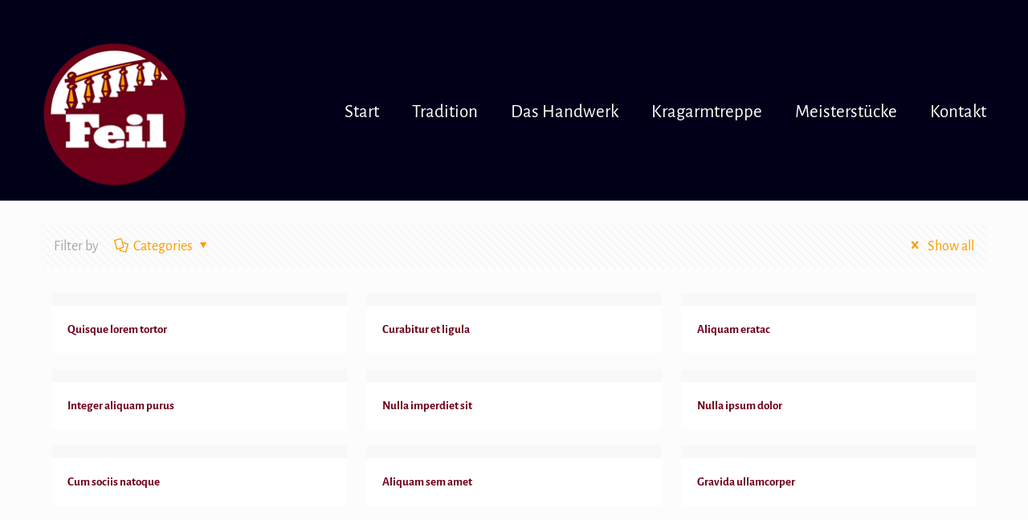

--- FILE ---
content_type: text/css
request_url: https://www.feil-treppen.de/wp-content/uploads/omgf/ls-google-fonts/ls-google-fonts.css
body_size: 220
content:
/**
 * Auto Generated by OMGF
 * @author: Daan van den Bergh
 * @url: https://ffw.press
 */

@font-face {
    font-family: 'Lato';
    font-style: normal;
    font-weight: 100;
    font-display: swap;
    src: url('https://www.feil-treppen.de/wp-content/uploads/omgf/ls-google-fonts/lato-normal-100.eot');
    src: 
    url('https://www.feil-treppen.de/wp-content/uploads/omgf/ls-google-fonts/lato-normal-100.woff2') format('woff2'),
    url('https://www.feil-treppen.de/wp-content/uploads/omgf/ls-google-fonts/lato-normal-100.woff') format('woff'),
    url('https://www.feil-treppen.de/wp-content/uploads/omgf/ls-google-fonts/lato-normal-100.ttf') format('ttf');
}
@font-face {
    font-family: 'Lato';
    font-style: normal;
    font-weight: 300;
    font-display: swap;
    src: url('https://www.feil-treppen.de/wp-content/uploads/omgf/ls-google-fonts/lato-normal-300.eot');
    src: 
    url('https://www.feil-treppen.de/wp-content/uploads/omgf/ls-google-fonts/lato-normal-300.woff2') format('woff2'),
    url('https://www.feil-treppen.de/wp-content/uploads/omgf/ls-google-fonts/lato-normal-300.woff') format('woff'),
    url('https://www.feil-treppen.de/wp-content/uploads/omgf/ls-google-fonts/lato-normal-300.ttf') format('ttf');
}
@font-face {
    font-family: 'Lato';
    font-style: normal;
    font-weight: 400;
    font-display: swap;
    src: url('https://www.feil-treppen.de/wp-content/uploads/omgf/ls-google-fonts/lato-normal-400.eot');
    src: 
    url('https://www.feil-treppen.de/wp-content/uploads/omgf/ls-google-fonts/lato-normal-400.woff2') format('woff2'),
    url('https://www.feil-treppen.de/wp-content/uploads/omgf/ls-google-fonts/lato-normal-400.woff') format('woff'),
    url('https://www.feil-treppen.de/wp-content/uploads/omgf/ls-google-fonts/lato-normal-400.ttf') format('ttf');
}
@font-face {
    font-family: 'Lato';
    font-style: normal;
    font-weight: 700;
    font-display: swap;
    src: url('https://www.feil-treppen.de/wp-content/uploads/omgf/ls-google-fonts/lato-normal-700.eot');
    src: 
    url('https://www.feil-treppen.de/wp-content/uploads/omgf/ls-google-fonts/lato-normal-700.woff2') format('woff2'),
    url('https://www.feil-treppen.de/wp-content/uploads/omgf/ls-google-fonts/lato-normal-700.woff') format('woff'),
    url('https://www.feil-treppen.de/wp-content/uploads/omgf/ls-google-fonts/lato-normal-700.ttf') format('ttf');
}
@font-face {
    font-family: 'Lato';
    font-style: normal;
    font-weight: 900;
    font-display: swap;
    src: url('https://www.feil-treppen.de/wp-content/uploads/omgf/ls-google-fonts/lato-normal-900.eot');
    src: 
    url('https://www.feil-treppen.de/wp-content/uploads/omgf/ls-google-fonts/lato-normal-900.woff2') format('woff2'),
    url('https://www.feil-treppen.de/wp-content/uploads/omgf/ls-google-fonts/lato-normal-900.woff') format('woff'),
    url('https://www.feil-treppen.de/wp-content/uploads/omgf/ls-google-fonts/lato-normal-900.ttf') format('ttf');
}
@font-face {
    font-family: 'Open Sans';
    font-style: normal;
    font-weight: 300;
    font-display: swap;
    src: url('https://www.feil-treppen.de/wp-content/uploads/omgf/ls-google-fonts/open-sans-normal-300.eot');
    src: 
    url('https://www.feil-treppen.de/wp-content/uploads/omgf/ls-google-fonts/open-sans-normal-300.woff2') format('woff2'),
    url('https://www.feil-treppen.de/wp-content/uploads/omgf/ls-google-fonts/open-sans-normal-300.woff') format('woff'),
    url('https://www.feil-treppen.de/wp-content/uploads/omgf/ls-google-fonts/open-sans-normal-300.ttf') format('ttf');
}
@font-face {
    font-family: 'Indie Flower';
    font-style: normal;
    font-weight: 400;
    font-display: swap;
    src: url('https://www.feil-treppen.de/wp-content/uploads/omgf/ls-google-fonts/indie-flower-normal-400.eot');
    src: 
    url('https://www.feil-treppen.de/wp-content/uploads/omgf/ls-google-fonts/indie-flower-normal-400.woff2') format('woff2'),
    url('https://www.feil-treppen.de/wp-content/uploads/omgf/ls-google-fonts/indie-flower-normal-400.woff') format('woff'),
    url('https://www.feil-treppen.de/wp-content/uploads/omgf/ls-google-fonts/indie-flower-normal-400.ttf') format('ttf');
}
@font-face {
    font-family: 'Oswald';
    font-style: normal;
    font-weight: 400;
    font-display: swap;
    src: url('https://www.feil-treppen.de/wp-content/uploads/omgf/ls-google-fonts/oswald-normal-400.eot');
    src: 
    url('https://www.feil-treppen.de/wp-content/uploads/omgf/ls-google-fonts/oswald-normal-400.woff2') format('woff2'),
    url('https://www.feil-treppen.de/wp-content/uploads/omgf/ls-google-fonts/oswald-normal-400.woff') format('woff'),
    url('https://www.feil-treppen.de/wp-content/uploads/omgf/ls-google-fonts/oswald-normal-400.ttf') format('ttf');
}
@font-face {
    font-family: 'Oswald';
    font-style: normal;
    font-weight: 300;
    font-display: swap;
    src: url('https://www.feil-treppen.de/wp-content/uploads/omgf/ls-google-fonts/oswald-normal-300.eot');
    src: 
    url('https://www.feil-treppen.de/wp-content/uploads/omgf/ls-google-fonts/oswald-normal-300.woff2') format('woff2'),
    url('https://www.feil-treppen.de/wp-content/uploads/omgf/ls-google-fonts/oswald-normal-300.woff') format('woff'),
    url('https://www.feil-treppen.de/wp-content/uploads/omgf/ls-google-fonts/oswald-normal-300.ttf') format('ttf');
}
@font-face {
    font-family: 'Oswald';
    font-style: normal;
    font-weight: 700;
    font-display: swap;
    src: url('https://www.feil-treppen.de/wp-content/uploads/omgf/ls-google-fonts/oswald-normal-700.eot');
    src: 
    url('https://www.feil-treppen.de/wp-content/uploads/omgf/ls-google-fonts/oswald-normal-700.woff2') format('woff2'),
    url('https://www.feil-treppen.de/wp-content/uploads/omgf/ls-google-fonts/oswald-normal-700.woff') format('woff'),
    url('https://www.feil-treppen.de/wp-content/uploads/omgf/ls-google-fonts/oswald-normal-700.ttf') format('ttf');
}


--- FILE ---
content_type: text/css
request_url: https://www.feil-treppen.de/wp-content/uploads/omgf/mfn-fonts/mfn-fonts.css?ver=5.7.14
body_size: 144
content:
/**
 * Auto Generated by OMGF
 * @author: Daan van den Bergh
 * @url: https://ffw.press
 */

@font-face {
    font-family: 'Alegreya Sans';
    font-style: normal;
    font-weight: 400;
    font-display: swap;
    src: url('https://www.feil-treppen.de/wp-content/uploads/omgf/mfn-fonts/alegreya-sans-normal-400.eot');
    src: 
    url('https://www.feil-treppen.de/wp-content/uploads/omgf/mfn-fonts/alegreya-sans-normal-400.woff2') format('woff2'),
    url('https://www.feil-treppen.de/wp-content/uploads/omgf/mfn-fonts/alegreya-sans-normal-400.woff') format('woff'),
    url('https://www.feil-treppen.de/wp-content/uploads/omgf/mfn-fonts/alegreya-sans-normal-400.ttf') format('ttf');
}
@font-face {
    font-family: 'Alegreya Sans';
    font-style: italic;
    font-weight: 400;
    font-display: swap;
    src: url('https://www.feil-treppen.de/wp-content/uploads/omgf/mfn-fonts/alegreya-sans-italic-400.eot');
    src: 
    url('https://www.feil-treppen.de/wp-content/uploads/omgf/mfn-fonts/alegreya-sans-italic-400.woff2') format('woff2'),
    url('https://www.feil-treppen.de/wp-content/uploads/omgf/mfn-fonts/alegreya-sans-italic-400.woff') format('woff'),
    url('https://www.feil-treppen.de/wp-content/uploads/omgf/mfn-fonts/alegreya-sans-italic-400.ttf') format('ttf');
}
@font-face {
    font-family: 'Alegreya Sans';
    font-style: normal;
    font-weight: 700;
    font-display: swap;
    src: url('https://www.feil-treppen.de/wp-content/uploads/omgf/mfn-fonts/alegreya-sans-normal-700.eot');
    src: 
    url('https://www.feil-treppen.de/wp-content/uploads/omgf/mfn-fonts/alegreya-sans-normal-700.woff2') format('woff2'),
    url('https://www.feil-treppen.de/wp-content/uploads/omgf/mfn-fonts/alegreya-sans-normal-700.woff') format('woff'),
    url('https://www.feil-treppen.de/wp-content/uploads/omgf/mfn-fonts/alegreya-sans-normal-700.ttf') format('ttf');
}
@font-face {
    font-family: 'Alegreya Sans';
    font-style: italic;
    font-weight: 700;
    font-display: swap;
    src: url('https://www.feil-treppen.de/wp-content/uploads/omgf/mfn-fonts/alegreya-sans-italic-700.eot');
    src: 
    url('https://www.feil-treppen.de/wp-content/uploads/omgf/mfn-fonts/alegreya-sans-italic-700.woff2') format('woff2'),
    url('https://www.feil-treppen.de/wp-content/uploads/omgf/mfn-fonts/alegreya-sans-italic-700.woff') format('woff'),
    url('https://www.feil-treppen.de/wp-content/uploads/omgf/mfn-fonts/alegreya-sans-italic-700.ttf') format('ttf');
}
@font-face {
    font-family: 'Rokkitt';
    font-style: normal;
    font-weight: 400;
    font-display: swap;
    src: url('https://www.feil-treppen.de/wp-content/uploads/omgf/mfn-fonts/rokkitt-normal-400.eot');
    src: 
    url('https://www.feil-treppen.de/wp-content/uploads/omgf/mfn-fonts/rokkitt-normal-400.woff2') format('woff2'),
    url('https://www.feil-treppen.de/wp-content/uploads/omgf/mfn-fonts/rokkitt-normal-400.woff') format('woff'),
    url('https://www.feil-treppen.de/wp-content/uploads/omgf/mfn-fonts/rokkitt-normal-400.ttf') format('ttf');
}
@font-face {
    font-family: 'Rokkitt';
    font-style: normal;
    font-weight: 700;
    font-display: swap;
    src: url('https://www.feil-treppen.de/wp-content/uploads/omgf/mfn-fonts/rokkitt-normal-700.eot');
    src: 
    url('https://www.feil-treppen.de/wp-content/uploads/omgf/mfn-fonts/rokkitt-normal-700.woff2') format('woff2'),
    url('https://www.feil-treppen.de/wp-content/uploads/omgf/mfn-fonts/rokkitt-normal-700.woff') format('woff'),
    url('https://www.feil-treppen.de/wp-content/uploads/omgf/mfn-fonts/rokkitt-normal-700.ttf') format('ttf');
}


--- FILE ---
content_type: text/css
request_url: https://www.feil-treppen.de/wp-content/themes/betheme-child/style.css?ver=22.0
body_size: 672
content:
/*
Theme Name: 	Betheme Child
Theme URI: 		http://themes.muffingroup.com/betheme
Author: 		Muffin group
Author URI: 	http://muffingroup.com
Description:	Child Theme for Betheme - Premium WordPress Theme
Template:		betheme
Version: 		1.6
*/

/* Theme customization starts here
-------------------------------------------------------------- */


/*body:not(.template-slider) #Header {height: 100vh;}*/
.header-transparent.ab-hide #Top_bar {height:100vh;}
.header-transparent.ab-hide #Top_bar.is-sticky {height:60px;}
#Header #Top_bar.is-sticky .menu > li > a {color:#6f001a;}
#Header #Top_bar .menu > li > a:hover span {color:#fe9b00}
#Header #Top_bar.is-sticky .menu > li.current-menu-item > a {color:#6f001a;}

#Top_bar .top_bar_right {display:none;}

#Top_bar .menu {position:absolute; right: 0;}
#Top_bar .menu > li:last-child a span {padding-right:0;}
#Top_bar .top_bar_left {width:100% !important;}
#menu-footermenu li:after {content:normal;}
#Top_bar .logo {margin-left:0;}
#Top_bar a#search_button{display:none;}

#Sliding-top {display:none;}

.feil-headline .fancy_heading .title {font-size:80px; line-height:80px;padding:150px 0 20px 0;color:#6f001a}

#menu-footermenu {background: none;float:right;padding:0;}
#menu-footermenu li {list-style:none;float:left;}
#menu-footermenu li a {padding-top:0;padding-bottom:0;}
#menu-footermenu li:first-child a {padding-right:8px;border-right:1px solid #fff;}
#menu-footermenu li:last-child a {padding-left:8px;}

#Footer h4 {font-size:26px;}

.date_label, .timeline_items li h3 span {font-size:16px;}

/* Responsive Fixes
-------------------------------------------------------------- */
#Header #Top_bar .responsive-menu-toggle {color:#6f001a;}

@media all and (max-width: 1250px) {
   div#slide-3-layer-1 {font-size: 65px !important;text-align: center;}
}

@media all and (max-width: 991px) {
   div#slide-3-layer-1 {font-size: 45px !important;}
   #Top_bar #logo img {width:100px;}
}

@media all and (max-width: 767px) {
   div#slide-3-layer-1 {font-size: 35px !important;}
   .header-transparent.ab-hide #Top_bar {height: 70px;}
   #Top_bar #logo img.logo-mobile{width: 50px;top: 0;position: absolute;left:15px;}
   #Header a.responsive-menu-toggle{top:10px !important;}
   #Top_bar .logo {height:55px;}
   #Top_bar #menu ul li a span {float:right;}
   #Top_bar .menu {position:static;}
   #Top_bar #menu {padding-bottom:0;}
   #Header #Top_bar .responsive-menu-toggle {color:#6f001a;}
   .feil-headline .fancy_heading .title {font-size: 40px;}
   #Header #Top_bar .container {max-width: 100% !important;}
   #menu-footermenu {float:left;}
   #Header #Top_bar {position: fixed;}
   #Header #Top_bar .menu > li > a {color:#6f001a !important;}
   .header-transparent.ab-hide #Top_bar.is-sticky {top:0 !important;height:70px;}  
   #Top_bar #logo, .header-fixed #Top_bar #logo, .header-plain #Top_bar #logo, .header-transparent #Top_bar #logo {height:60px;line-height:60px;padding:0;}
}
